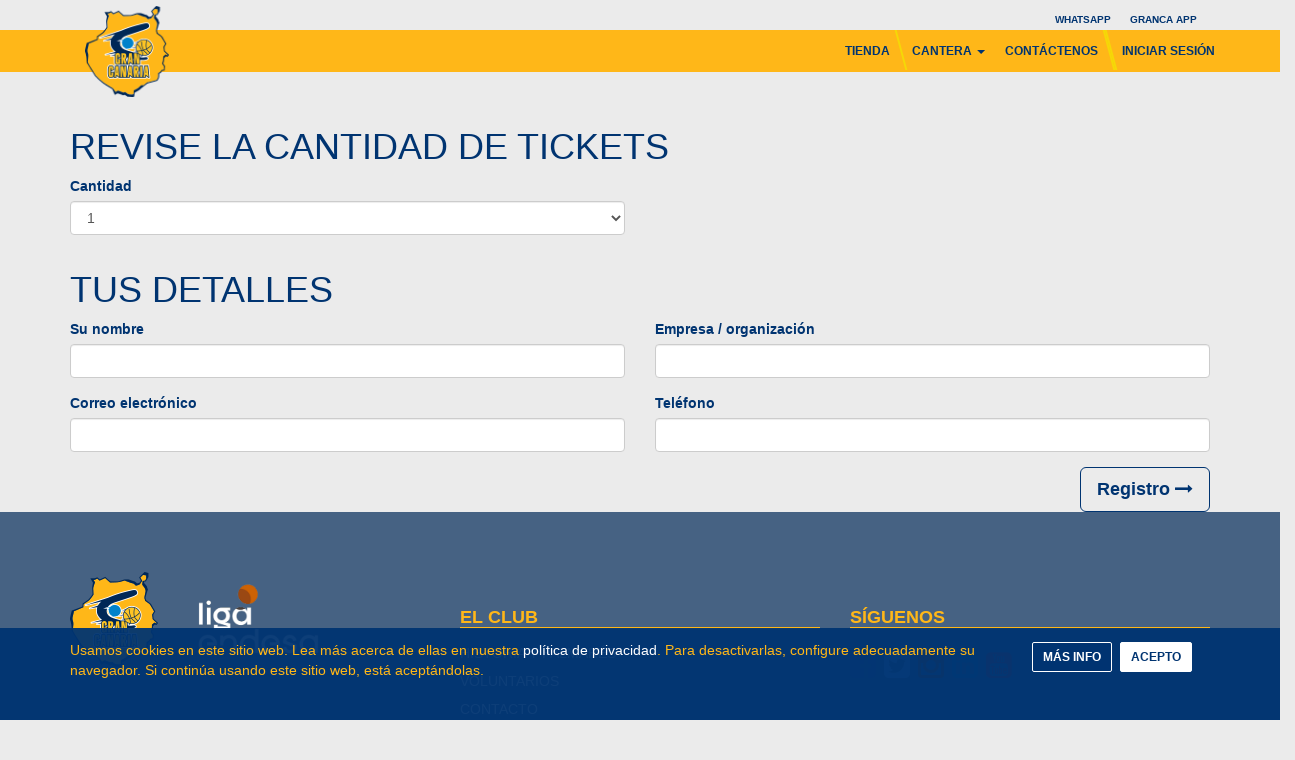

--- FILE ---
content_type: text/html; charset=utf-8
request_url: https://online.cbgrancanaria.net/event/benjamin-claret-fem-21-22-2021-08-31-2022-05-29-72/register/register_free
body_size: 4829
content:

            <!DOCTYPE html>
    <html lang="es-ES" data-website-id="1" data-oe-company-name="Club Baloncesto Gran Canaria S.A.D.U.">
        <head>
            <meta charset="utf-8"/>
            
                
            
            
                
            
            
                
            

            <meta name="viewport" content="initial-scale=1"/>
            <meta name="description"/>
            <meta name="keywords"/>
            <meta name="generator" content="Odoo"/>
            <title>Event registration | online.cbgrancanaria.net</title>

            
                    
                    
                        <link rel="canonical" href="/event/benjamin-claret-fem-21-22-2021-08-31-2022-05-29-72/register/register_free"/>
                    
                    
                
            
            
                
                    <link rel="alternate" hreflang="es" href="https://online.cbgrancanaria.net/event/benjamin-claret-fem-21-22-2021-08-31-2022-05-29-72/register/register_free"/>
                
            

            
            <link href="/web/css/web.assets_common/d0ba891" rel="stylesheet"/>
            
            <link href="/web/css/website.assets_frontend/23828b6" rel="stylesheet"/>

            
        <link rel="shortcut icon" href="/cbgc_website/static/img/favicon.ico" type="image/x-icon"/>
            </head>
        <body>
            <div id="wrapwrap">
                
    <div id="website_cookie_notice" class="container-fluid bg-warning cc-cookies">
        <div class="container">
            <div class="row">
                <div class="col-xs-10">Usamos cookies en este sitio web. Lea más acerca de ellas en nuestra <a href="https://cbgrancanaria.net/proteccion-de-datos/politica-de-privacidad/" target="_blank" rel="noopener noreferrer">política de privacidad</a>. Para desactivarlas, configure adecuadamente su navegador. Si continúa usando este sitio web, está aceptándolas.</div>
                <a class="btn btn-sm btn-default" href="https://cbgrancanaria.net/proteccion-de-datos/politica-de-cookies/">MÁS INFO</a>
                <a class="btn btn-sm btn-primary" href="/website_cookie_notice/ok">ACEPTO</a>
            </div>
        </div>
    </div>

    <header id="o_affix_header">
                    <div class="navbar navbar-default navbar-static-top">
                        <div class="container">
                            <div class="navbar-header">
                                <button type="button" class="navbar-toggle" data-toggle="collapse" data-target=".navbar-top-collapse">
                                    <span class="sr-only">Intercambiar navegación</span>
                                    <span class="icon-bar"></span>
                                    <span class="icon-bar"></span>
                                    <span class="icon-bar"></span>
                                </button>
                                <a href="/" rel="noindex,nofollow">
                    <img class="img img-responsive logo_link_header" alt="online.cbgrancanaria.net" src="/website_logo.png"/>
                </a>
            </div>
                            <div class="collapse navbar-collapse navbar-top-collapse">
                                <ul class="nav navbar-nav navbar-right small" id="top_menu">
                                    
                                        
            
                                        
                    
    <li>
        <a href="/shop">
            <span>TIENDA</span>
        </a><li class="divider"></li>
            
    </li>
    

                
            
                                        
                    
    
    <li class="dropdown ">
        <a class="dropdown-toggle" data-toggle="dropdown" href="#">
            <span>Cantera</span> <span class="caret"></span>
        </a>
        <ul class="dropdown-menu" role="menu">
            
                
    <li>
        <a href="/page/cantera">
            <span>Únete a nosotros</span>
        </a><li class="divider"></li>
            
    </li>
    

            
                
    <li>
        <a href="/event">
            <span>Eventos</span>
        </a><li class="divider"></li>
            
    </li>
    

            
                
    <li>
        <a href="/page/nuestros-valores">
            <span>Nuestros Valores</span>
        </a><li class="divider"></li>
            
    </li>
    

            
        </ul>
    </li>

                
            
                                        
                    
    <li>
        <a href="https://cbgrancanaria.net/club/contacto/" target="_blank">
            <span>Contáctenos</span>
        </a><li class="divider"></li>
            
    </li>
    

                
            
                                        
            
                                        
            
                                    
      <li class="hidden"></li>
            <li class="hidden">
          <a href="/shop/cart" class="hidden">
              <i class="fa fa-shopping-cart"></i>
              Mi carro <sup class="my_cart_quantity label label-primary"></sup>
          </a><a href="/shop/cart">
                    <i class="fa fa-shopping-cart"></i>
                    <sup class="my_cart_quantity label"></sup>
                </a>
            
      </li>
  
                                    
                                
                
            <li class="divider" groups="base.group_public"></li>
        <li groups="base.group_public">
            <a href="/web/login">
                <b>Iniciar sesión</b>
            </a>
        </li><li groups="base.group_public">
                    <a href="https://cbgrancanaria.net/news/el-cb-gran-canaria-crece-digitalmente-con-whatsapp-y-tiktok" rel="noindex,nofollow" title="Whatsapp" class="whatsapp_user_link_header small">
                        Whatsapp
                    </a>
                </li><li groups="base.group_public">
                    <a href="https://cbgrancanaria.net/abonados/web-app-oficial" rel="noindex,nofollow" title="Granca App" class="app_user_link_header small">
                        Granca App
                    </a>
                </li>
            
                
    </ul>
                            </div>
                        </div>
                    </div>
                </header>
                <main>
                    
                <div id="wrap">
                <form action="/event/72/register/register_free" method="post" class="container">
                    <h1>Revise la cantidad de tickets</h1>
                    <div class="row">
                        <div class="form-group col-lg-6">
                            <label class="control-label" for="name">Cantidad</label>
                            <select name="tickets" class="form-control">
                                
                                    <option selected="selected">1</option>
                                
                                    <option>2</option>
                                
                                    <option>3</option>
                                
                                    <option>4</option>
                                
                                    <option>5</option>
                                
                                    <option>6</option>
                                
                                    <option>7</option>
                                
                            </select>
                        </div>
                    </div>
                    <h1>Tus detalles</h1>
                    <div class="row">
                        <div class="form-group col-lg-6 ">
                            <label class="control-label" for="name">Su nombre</label>
                            <input type="text" name="name" class="form-control" required="required"/>
                        </div>
                        <div class="form-group col-lg-6 ">
                            <label class="control-label" for="parent_name">Empresa / organización</label>
                            <input type="text" name="parent_name" class="form-control"/>
                        </div>
                    </div>
                    <div class="row">
                        <div class="form-group col-lg-6 ">
                            <label class="control-label" for="email">Correo electrónico</label>
                            <input type="email" name="email" class="form-control" required="required"/>
                        </div>
                        <div class="form-group col-lg-6 ">
                            <label class="control-label" for="phone">Teléfono</label>
                            <input type="text" name="phone" class="form-control"/>
                        </div>
                    </div>
                    <button type="submit" class="btn btn-primary btn-lg pull-right">Registro <span class="fa fa-long-arrow-right"></span></button>
                </form>
                </div>
            
                </main>
                <footer>
                    <div id="info" class="hidden">
      <ul class="list-unstyled">
        <li>
          <br/>
        </li>
      <li><a href="/blog/1">Noticias</a></li>
    </ul>
    </div>
    <div class="container hidden-print" id="footer">
      <div class="row">
        <div class="col-md-4" id="logos">
          <a href="/" rel="noindex,nofollow">
            <img class="img img-responsive cbgc_logo_footer" alt="CB Gran Canaria" src="/cbgc_website/static/img/logo.png"/>
          </a>
          <a href="https://cdn.cbgrancanaria.net/manic/liga_endesa-blanco-2019.png" target="_blank" rel="noindex,nofollow">
            <img class="img img-responsive liga_endesa_logo_footer" alt="Liga Endesa" src="/cbgc_website/static/img/liga_endesa_logo.png"/>
          </a>
        </div>
        <div class="col-md-4 footer-menus" id="club">
          <h4>EL CLUB</h4>
          <ul class="list-unstyled" id="products">
            <li class="text-uppercase">
              <a href="https://cbgrancanaria.net/club/historia-y-palmares" target="_blank" rel="noindex,nofollow" title="Ver Historia y palmarés">Historia y palmarés</a>
            </li>
            <li class="text-uppercase">
              <a href="https://cbgrancanaria.net/club/voluntarios" target="_blank" rel="noindex,nofollow" title="Ver Voluntarios">Voluntarios</a>
            </li>
            <li class="text-uppercase">
              <a href="https://cbgrancanaria.net/club/contacto" rel="noindex,nofollow" target="_blank" title="Ver Contacto">Contacto</a>
            </li>
            <li class="text-uppercase">
              <br/>
            </li>
          <li>
      <br/>
    </li>
  </ul>
        </div>
        <div class="col-md-4" id="follow">
          <h4>SÍGUENOS</h4>
          <h2>
            <a href="https://www.facebook.com/GranCanariaCB" target="_blank" rel="noopener noreferrer">
              <i class="fa fa-facebook-square"></i>
            </a>
            <a href="https://twitter.com/GranCanariaCB" target="_blank" rel="noopener noreferrer">
              <i class="fa fa-twitter-square"></i>
            </a>
            <a href="https://www.instagram.com/grancanariacb" target="_blank" rel="noindex,nofollow">
              <i class="fa fa-instagram-square"></i>
            </a>
            <a href="https://www.linkedin.com/company/club-baloncesto-gran-canaria-sad" target="_blank" rel="noopener noreferrer">
              <i class="fa fa-linkedin-square"></i>
            </a>
            <a href="https://www.youtube.com/user/CBGranca" target="_blank" rel="noopener noreferrer">
              <i class="fa fa-youtube-square"></i>
            </a>
            
            <a href="https://cbgrancanaria.net/news/el-cb-gran-canaria-crece-digitalmente-con-whatsapp-y-tiktok/" target="_blank" rel="noindex,nofollow">
              <i class="fa fa-whatsapp-square"></i>
            </a>
          </h2>
        </div>
      </div>
      <div class="row">
        <div class="col-md-4" id="location">
          <h4>LOCALIZACIÓN OFICINAS</h4>
          <h5>Pabellón La Vega de San Jose</h5>
          <p>C/ Córdoba 31A.<br/>
35016 Las Palmas de Gran Canaria</p>
          <p>Lunes a Viernes de 10:00 a 14:00</p>
          <h5>Información</h5>
          <p>
            <a href="tel:928 332 072" rel="nofollow, noindex">928 332 072</a>
            <br/>
            <a href="mailto:informacion@cbgrancanaria.net" rel="nofollow, noindex" target="_blank">informacion@cbgrancanaria.net</a>
          </p>
          <h5>Soporte consultas de abonos y entradas</h5>
          <p>
            <a href="mailto:soporte@cbgrancanaria.net" rel="nofollow, noindex" target="_blank">soporte@cbgrancanaria.net</a>
          </p>
          <h5>Reclamaciones</h5>
          <p>
            <a href="mailto:reclamaciones@cbgrancanaria.net" rel="nofollow, noindex" target="_blank">reclamaciones@cbgrancanaria.net</a>
          </p>
          <h5>Categorías de Formación</h5>
          <p>Equipos de cantera, clinics, campamentos.</p>
          <p>
            <a href="mailto:soporte.cantera@cbgrancanaria.net">soporte.cantera@cbgrancanaria.net</a>
          </p>
          <p>
            <a href="mailto:categoriasdeformacion@cbgrancanaria.net" rel="nofollow, noindex" target="_blank">categoriasdeformacion@cbgrancanaria.net</a>
          </p>
          <h5>Marketing</h5>
          <p>
            <a href="mailto:marketing@cbgrancanaria.net" rel="nofollow, noindex" target="_blank">marketing@cbgrancanaria.net</a>
          </p>
          <h5>Gran Canaria Arena</h5>
          <p>C/ Fondos de Segura s/n<br/>
35019 Las Palmas de Gran Canaria</p>
        </div>
        <div class="col-md-4 footer-menus" id="info">
          <h4>NOTICIAS</h4>
          <ul class="list-unstyled">
            <li class="text-uppercase">
              <a href="https://cbgrancanaria.net/news/category/liga-endesa" rel="noindex,nofollow" target="_blank" title="Ver Liga Endesa">Liga Endesa</a>
            </li>
            <li class="text-uppercase">
              <a href="https://cbgrancanaria.net/news/category/euroleague" rel="noindex,nofollow" target="_blank" title="Ver Euroleague">Euroleague</a>
            </li>
            <li class="text-uppercase">
              <a href="https://cbgrancanaria.net/news/category/cantera" rel="noindex,nofollow" target="_blank" title="Ver Contacto">Cantera</a>
            </li>
          </ul>
          <h4>TIENDA</h4>
          <h5>Tienda oficial</h5>
          <p><a href="tel:928 255 541" rel="nofollow, noindex">928 255 541</a><br/><a href="mailto:tienda@cbgrancanaria.net" rel="nofollow, noindex" target="_blank">tienda@cbgrancanaria.net</a><br/>
CC Comercial Las Ramblas. Primera Planta</p>
          <h5>Horario</h5>
          <p>Lunes a Viernes de 10:00 a 13:00 y de 17:00 a 21:00 horas.</p>
          <p>Sábados de 10:00 a 14:00</p>
          <p>
            <small>*Las tardes día de partido les atenderemos en el GCA</small>
          </p>
          <h4>ENTRADAS</h4>
          <h5>Pagina web</h5>
          <p>
            <a href="https://cbgrancanaria.koobin.com" rel="noindex,nofollow" target="_blank" title="Ir a Comprar entradas online">Comprar entradas online</a>
          </p>
          <h5>Taquilla física</h5>
          <p>Una hora antes de cada partido en el Gran Canaria Arena.</p>
        </div>
        <div class="col-md-4" id="tweets"></div>
      </div>
    </div>
  <div class="container mt16 mb8 hidden">
            <div class="pull-right">
                Con tecnología de <a class="label label-danger" href="http://www.odoo.com/page/website-builder">Odoo</a>,
                the #1 <a href="http://www.odoo.com/page/e-commerce">Comercio electrónico de código abierto</a>.
            </div>
            <div class="pull-left text-muted">
                Copyright &copy; <span>Club Baloncesto Gran Canaria S.A.D.U.</span><span>- <a href="/page/terms">Términos de Uso</a></span>
    <span>- <a href="https://cbgrancanaria.net/proteccion-de-datos/politica-de-privacidad/">Política de Privacidad</a></span>
    <span>- <a href="/page/legal">Aviso Legal</a></span>
    
            </div>
        </div><div class="row footer-bottom">
      <div class="container mt16 mb8">
        <div class="pull-left" itemscope="itemscope" itemtype="http://schema.org/Organization">Copyright © <span class="oe_editable" itemprop="name">Club Baloncesto Gran Canaria S.A.D.U.</span></div>
        <div class="pull-right">
          <a href="https://online.cbgrancanaria.net/page/condiciones-de-uso" rel="nofollow, noindex" target="_blank" title="Ver Condiciones de uso">Condiciones de uso</a>
          <span class="footer-link-separator"></span>
          <a href="https://online.cbgrancanaria.net/page/condiciones-generales" rel="nofollow, noindex" target="_blank" title="Ver Condiciones generales">Condiciones generales</a>
          <span class="footer-link-separator"></span>
          <a href="https://cbgrancanaria.net/proteccion-de-datos/politica-de-privacidad" rel="nofollow, noindex" target="_blank" title="Ver Política de privacidad">Política de privacidad</a>
          <span class="footer-link-separator"></span>
          <a href="https://cbgrancanaria.net/proteccion-de-datos/politica-de-proteccion-de-datos/" rel="nofollow, noindex" target="_blank" title="Ver Protección de datos">Protección de datos</a>
          <span class="footer-link-separator"></span>
          <a href="https://cbgrancanaria.net/proteccion-de-datos/politica-de-cookies" rel="nofollow, noindex" target="_blank" title="Ver Política de cookies">Política de cookies</a>
        </div>
      </div>
    </div>
  
    </footer><script src="/website_sale_affix_header/static/js/scroll.js" type="text/javascript"></script>
            
            </div>

            <div id="scrollUpSettings" data-scroll_distance="300" data-scroll_from="top" data-scroll_speed="300" data-easing_type="linear" data-animation="fade" data-animation_Speed="200" data-scroll_trigger="false" data-scroll_target="false" data-scroll_text="&lt;i class='fa fa-chevron-circle-up' /&gt;" data-scroll_title="false" data-scroll_img="false" data-active_overlay="false" data-z_index="2147483647"></div>
			
            <script type="text/javascript" src="/web/js/web.assets_common/d0ba891"></script>
            
            <script type="text/javascript" src="/web/js/website.assets_frontend/23828b6"></script>
            <script>
                (function(i,s,o,g,r,a,m){i['GoogleAnalyticsObject']=r;i[r]=i[r]||function(){
                (i[r].q=i[r].q||[]).push(arguments)},i[r].l=1*new Date();a=s.createElement(o),
                m=s.getElementsByTagName(o)[0];a.async=1;a.src=g;m.parentNode.insertBefore(a,m)
                })(window,document,'script','//www.google-analytics.com/analytics.js','ga');

                ga('create', _.str.trim('UA-179418629-1'), 'auto');
                ga('send','pageview');
            </script>
        </body>
    </html>

        

--- FILE ---
content_type: application/javascript
request_url: https://online.cbgrancanaria.net/website_sale_affix_header/static/js/scroll.js
body_size: 1180
content:
const debounce = (fn) => {
// The debounce function receives our function as a parameter
// This holds the requestAnimationFrame reference, so we can cancel it if we wish
let frame;
// The debounce function returns a new function that can receive a variable number of arguments
return (...params) => {
    // If the frame variable has been defined, clear it now, and queue for next frame
    if (frame) {
        cancelAnimationFrame(frame);
    }
    // Queue our function call for the next frame
    frame = requestAnimationFrame(() => {
        // Call our function and pass any params we received
        fn(...params);
    });
}
};


// Reads out the scroll position and stores it in the data attribute so we can use it in our stylesheets
const storeScroll = () => {
    document.documentElement.dataset.scroll = window.scrollY;
    // Add active scroll event since we want to Affix Header
    if (window.scrollY > 50) {
        document.documentElement.setAttribute('data-affix-header', '1');
    }
    // Reset active active scroll
    else {
        document.documentElement.setAttribute('data-affix-header', '0');
    }
}

// Listen for new scroll events, here we debounce our `storeScroll` function
document.addEventListener('scroll', debounce(storeScroll), { passive: true });

// Update scroll position for first time
storeScroll();



--- FILE ---
content_type: text/plain
request_url: https://www.google-analytics.com/j/collect?v=1&_v=j102&a=604422846&t=pageview&_s=1&dl=https%3A%2F%2Fonline.cbgrancanaria.net%2Fevent%2Fbenjamin-claret-fem-21-22-2021-08-31-2022-05-29-72%2Fregister%2Fregister_free&ul=en-us%40posix&dt=Event%20registration%20%7C%20online.cbgrancanaria.net&sr=1280x720&vp=1280x720&_u=IEBAAEABAAAAACAAI~&jid=465814323&gjid=1093291261&cid=1371200403.1764775295&tid=UA-179418629-1&_gid=720700127.1764775295&_r=1&_slc=1&z=593114315
body_size: -453
content:
2,cG-3F24VEBKSZ